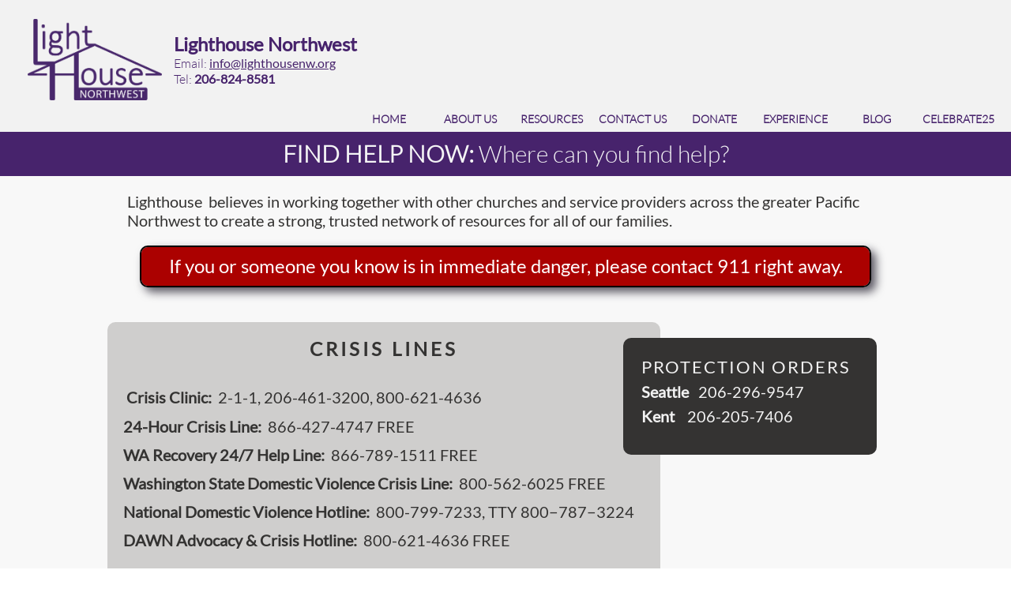

--- FILE ---
content_type: text/html
request_url: https://lighthousenw.org/find-help-now
body_size: 9832
content:
<!DOCTYPE html PUBLIC "-//W3C//DTD XHTML 1.0 Transitional//EN" "http://www.w3.org/TR/xhtml1/DTD/xhtml1-transitional.dtd">
<html xmlns="http://www.w3.org/1999/xhtml">
<head>
<title>Find Help Now - Lighthouse Northwest</title>
<meta http-equiv="Content-Type" content="text/html; charset=utf-8"/>
<meta http-equiv="X-UA-Compatible" content="IE=edge">
<meta name="SKYPE_TOOLBAR" content="SKYPE_TOOLBAR_PARSER_COMPATIBLE"/>
<meta name="HandheldFriendly" content="True" />
<meta name="MobileOptimized" content="1024" />
<meta name="viewport" content="width=1024" /> 
<meta id="meta-keywords" name="keywords" content="domestic abuse, domestic violence, cycle of abuse, domestic abuse counseling and support, abuse prevention, abuse intervention"/>
<meta name="google-site-verification" content="o3Wakx2O47FodEDJT8EKbLdkUdiZ8mWuCDvO-qOk8Ns" />
<link rel="shortcut icon" href="https://storage.googleapis.com/wzukusers/user-27355074/images/fav-59b2293b9e657G9iKqzr/favicon.ico?v=fav-59b2293b9e657G9iKqzr" type="image/x-icon" />
<link rel="icon" type="image/png" href="https://storage.googleapis.com/wzukusers/user-27355074/images/fav-59b2293b9e657G9iKqzr/favicon-16x16.png?v=fav-59b2293b9e657G9iKqzr" sizes="16x16">
<link rel="icon" type="image/png" href="https://storage.googleapis.com/wzukusers/user-27355074/images/fav-59b2293b9e657G9iKqzr/favicon-32x32.png?v=fav-59b2293b9e657G9iKqzr" sizes="32x32">
<link rel="icon" type="image/png" href="https://storage.googleapis.com/wzukusers/user-27355074/images/fav-59b2293b9e657G9iKqzr/favicon-96x96.png?v=fav-59b2293b9e657G9iKqzr" sizes="96x96">
<link rel="icon" type="image/png" href="https://storage.googleapis.com/wzukusers/user-27355074/images/fav-59b2293b9e657G9iKqzr/favicon-160x160.png?v=fav-59b2293b9e657G9iKqzr" sizes="160x160">
<link rel="icon" type="image/png" href="https://storage.googleapis.com/wzukusers/user-27355074/images/fav-59b2293b9e657G9iKqzr/favicon-196x196.png?v=fav-59b2293b9e657G9iKqzr" sizes="196x196">
<link rel="apple-touch-icon" href="https://storage.googleapis.com/wzukusers/user-27355074/images/fav-59b2293b9e657G9iKqzr/apple-touch-icon.png?v=fav-59b2293b9e657G9iKqzr" />
<link rel="apple-touch-icon" sizes="57x57" href="https://storage.googleapis.com/wzukusers/user-27355074/images/fav-59b2293b9e657G9iKqzr/apple-touch-icon-57x57.png?v=fav-59b2293b9e657G9iKqzr">
<link rel="apple-touch-icon" sizes="60x60" href="https://storage.googleapis.com/wzukusers/user-27355074/images/fav-59b2293b9e657G9iKqzr/apple-touch-icon-60x60.png?v=fav-59b2293b9e657G9iKqzr">
<link rel="apple-touch-icon" sizes="72x72" href="https://storage.googleapis.com/wzukusers/user-27355074/images/fav-59b2293b9e657G9iKqzr/apple-touch-icon-72x72.png?v=fav-59b2293b9e657G9iKqzr">
<link rel="apple-touch-icon" sizes="114x114" href="https://storage.googleapis.com/wzukusers/user-27355074/images/fav-59b2293b9e657G9iKqzr/apple-touch-icon-114x114.png?v=fav-59b2293b9e657G9iKqzr">
<link rel="apple-touch-icon" sizes="120x120" href="https://storage.googleapis.com/wzukusers/user-27355074/images/fav-59b2293b9e657G9iKqzr/apple-touch-icon-120x120.png?v=fav-59b2293b9e657G9iKqzr">
<link rel="apple-touch-icon" sizes="152x152" href="https://storage.googleapis.com/wzukusers/user-27355074/images/fav-59b2293b9e657G9iKqzr/apple-touch-icon-152x152.png?v=fav-59b2293b9e657G9iKqzr">
<meta name="msapplication-square70x70logo" content="https://storage.googleapis.com/wzukusers/user-27355074/images/fav-59b2293b9e657G9iKqzr/mstile-70x70.png?v=fav-59b2293b9e657G9iKqzr" />
<meta name="msapplication-square144x144logo" content="https://storage.googleapis.com/wzukusers/user-27355074/images/fav-59b2293b9e657G9iKqzr/mstile-144x144.png?v=fav-59b2293b9e657G9iKqzr" />
<meta name="msapplication-square150x150logo" content="https://storage.googleapis.com/wzukusers/user-27355074/images/fav-59b2293b9e657G9iKqzr/mstile-150x150.png?v=fav-59b2293b9e657G9iKqzr" />
<meta name="msapplication-wide310x150logo" content="https://storage.googleapis.com/wzukusers/user-27355074/images/fav-59b2293b9e657G9iKqzr/mstile-310x150.png?v=fav-59b2293b9e657G9iKqzr" />
<meta name="msapplication-square310x310logo" content="https://storage.googleapis.com/wzukusers/user-27355074/images/fav-59b2293b9e657G9iKqzr/mstile-310x310.png?v=fav-59b2293b9e657G9iKqzr" />


<meta name="twitter:card" content="summary"/>
<meta property="og:image" content="https://storage.googleapis.com/wzsitethumbnails/site-44956796/800x500.jpg"/>
<meta property="og:image:width" content="800"/>
<meta property="og:image:height" content="500"/>

<script type="text/javascript">
var _fc;window.getInsights=function(a,b){_fc||(_fc=a,a=null),window.AMInsights?(_fc&&(_fc(window.AMInsights),_fc=null),a&&a(window.AMInsights)):(b=b||25,setTimeout(function(){window.getInsights(a,2*b)},b))};
</script>
<script type="text/javascript" src="https://assets.mywebsitebuilder.com/assets/t.js?brand=Sitelio&v=g-202507311507277730" async></script>
<script type="text/javascript">
window.getInsights(function(insights){insights.init('37c0c25c-14d5-47ca-9a19-a37e8bdc7d4c');});
</script>

<link rel='stylesheet' type='text/css' href='https://components.mywebsitebuilder.com/g-202507311507277730/viewer-sitelio/viewer.css'/>

<script type='text/javascript'>
var PageData = {"baseAddress":"lighthousenw.org","ServicesBasePath":"","isTablet":false,"siteSettings":{"behanceSocialLinkId":"{\"type\":\"behance\",\"title\":\"Behance\",\"url\":\"http://www.behance.com\"}","doneFirstPublish":"true","dribbbleSocialLinkId":"{\"type\":\"dribbble\",\"title\":\"Dribbble\",\"url\":\"http://www.dribbble.com\"}","enableColumnsGrid":"false","etsySocialLinkId":"{\"type\":\"etsy\",\"title\":\"Etsy\",\"url\":\"http://www.etsy.com\"}","facebookSocialLinkId":"{\"type\":\"facebook\",\"title\":\"Facebook\",\"url\":\"https://www.facebook.com/LighthouseFamilyMinistries/\"}","flickrSocialLinkId":"{\"type\":\"flickr\",\"title\":\"Flickr\",\"url\":\"http://www.flickr.com\"}","googlePlusSocialLinkId":"{\"type\":\"googlePlus\",\"title\":\"Google+\",\"url\":\"http://plus.google.com/+google\"}","instagramSocialLinkId":"{\"type\":\"instagram\",\"title\":\"Instagram\",\"url\":\"http://www.instagram.com/lighthousefamnw\"}","isFirstMobileUse":"true","isFirstPreview":"true","linkedinSocialLinkId":"{\"type\":\"linkedin\",\"title\":\"LinkedIn\",\"url\":\"http://www.linkedin.com\"}","paypalAccountId":"\"info@lighthousenw.org\"","PayPalcurrency":"\"USD\"","picasaSocialLinkId":"{\"type\":\"picasa\",\"title\":\"Picasa\",\"url\":\"http://www.picasa.com\"}","pinterestSocialLinkId":"{\"type\":\"pinterest\",\"title\":\"Pinterest\",\"url\":\"http://www.pinterest.com\"}","redditSocialLinkId":"{\"type\":\"reddit\",\"title\":\"Reddit\",\"url\":\"http://www.reddit.com\"}","renrenSocialLinkId":"{\"type\":\"renren\",\"title\":\"Renren\",\"url\":\"http://www.renren.com\"}","showAlwaysColumnsGrid":"true","soundCloudSocialLinkId":"{\"type\":\"soundCloud\",\"title\":\"SoundCloud\",\"url\":\"http://www.soundcloud.com\"}","tripAdvisorSocialLinkId":"{\"type\":\"tripAdvisor\",\"title\":\"Trip Advisor\",\"url\":\"http://www.tripadvisor.com\"}","tumblrSocialLinkId":"{\"type\":\"tumblr\",\"title\":\"Tumblr\",\"url\":\"http://www.tumblr.com\"}","twitterSocialLinkId":"{\"type\":\"twitter\",\"title\":\"Twitter\",\"url\":\"https://twitter.com/lighthousefamNW\"}","vimeoSocialLinkId":"{\"type\":\"vimeo\",\"title\":\"Vimeo\",\"url\":\"http://www.vimeo.com\"}","vkSocialLinkId":"{\"type\":\"vk\",\"title\":\"VK\",\"url\":\"http://www.vk.com\"}","weiboSocialLinkId":"{\"type\":\"weibo\",\"title\":\"Weibo\",\"url\":\"http://www.weibo.com\"}","youtubeSocialLinkId":"{\"type\":\"youtube\",\"title\":\"Youtube\",\"url\":\"http://www.youtube.com\"}"},"defaultAjaxPageID":"id1494546911075","PageNotFound":false};
var Global = {"FacebookAppID":null,"IsMobileView":false,"IsTabletView":false,"IsMobileClient":false,"CloudflareOptions":6,"SiteID":44956796};
var SiteInformation = {"groupId":44956796,"isPublished":false,"limitations":{"video":{"limitation":{"isLimited":true},"dialog":{"isDiscount":false}},"pages":{"limitation":{"isLimited":true},"dialog":{"isDiscount":false}},"ecommerce":{"limitation":{"isLimited":true},"dialog":{"isDiscount":false}},"publish":{"limitation":{"isLimited":true},"dialog":{"isDiscount":false}},"stats":{"limitation":{"isLimited":false},"dialog":{"isDiscount":false}},"storage":{"limitation":{"isLimited":true},"dialog":{"isDiscount":false}},"file":{"limitation":{"isLimited":true},"dialog":{"isDiscount":false}},"premium":{"limitation":{"isLimited":false},"dialog":{"isDiscount":false}},"mobile":{"limitation":{"isLimited":true},"dialog":{"isDiscount":false}},"newSites":{"limitation":{"isLimited":true},"dialog":{"isDiscount":false}},"favicon":{"limitation":{"isLimited":true},"dialog":{"isDiscount":false}},"embedded":{"limitation":{"isLimited":true},"dialog":{"isDiscount":false}},"bannerFeature":{"limitation":{"isLimited":false},"dialog":{"isDiscount":false},"iframeUrl":"https://components.mywebsitebuilder.com/sitelio/freebanner.html","iframeHeight":"66px"},"history":{"limitation":{"isLimited":true},"dialog":{"isDiscount":false}},"posts":{"limitation":{"isLimited":true},"dialog":{"isDiscount":false}},"hdvideo":{"limitation":{"isLimited":true},"dialog":{"isDiscount":false}},"totalPages":{"limitation":{"isLimited":true},"dialog":{"isDiscount":false}},"advancedStats":{"limitation":{"isLimited":false},"dialog":{"isDiscount":false}},"form":{"limitation":{"isLimited":true},"dialog":{"isDiscount":false}}},"isPremium":true,"isSaved":false,"siteType":0,"isTemplate":false,"baseVersion":"82965947","isFirstSiteVersion":false,"hasSites":false,"storeInformation":{},"appMarketInformation":{}};
var Settings = {"UserStorageUrlsMap":{"2":"https://wzukusers.blob.core.windows.net/user-{0}/","6":"https://storage.googleapis.com/wzukusers/user-{0}/","61":"https://storage.googleapis.com/wzukusers/user-{0}/","100":"https://storage.googleapis.com/te-hosted-sites/user-{0}/","105":"https://storage.googleapis.com/te-sitey-sites/user-{0}/","103":"https://storage.googleapis.com/te-websitebuilder-sites/user-{0}/","102":"https://storage.googleapis.com/te-sitelio-sites/user-{0}/","106":"https://storage.googleapis.com/te-sitebuilder-sites/user-{0}/"},"WebzaiStorageUrlsMap":{"2":"https://wzuk.blob.core.windows.net/assets/","6":"https://storage.googleapis.com/wzuk/assets/","61":"https://storage.googleapis.com/wzuk/assets/"},"InsightsTrackerUrl":"https://assets.mywebsitebuilder.com/assets","GoogleMapsApiKey":"AIzaSyBircn8XsIYBBfNl0AShXYSRlYFCqlxzoU","RecaptchaSiteKey":"6LduzUMUAAAAAMHqfxkZpwdwEckAL_hhoWOQP0B_","StaticContentUrl":"https://webzaidev.blob.core.windows.net/","ServiceAddress":"https://editor.sitelio.com/","ApplicationRoot":"https://components.mywebsitebuilder.com/g-202507311507277730","Brand":2,"ApplicationDomain":"sitelio.com","YoutubeApiKey":"","InstagramClientId":"483843269120637","AppsIframeRoot":"https://components.mywebsitebuilder.com","AppVersion":"g-202507311507277730","DevelopmentMode":"","ServiceEndpoints":{"Store":{"EmbedApi":"https://embed.sitelio.com/dist/src/","PublicApi":"https://store-api.sitelio.com/v1/"},"Storage":null},"ImageProxy":"https://images.builderservices.io/s/?","DataProxy":"https://data.mywebsitebuilder.com","IsApiPartner":false,"BrandName":"Sitelio","RaygunSettings":null,"FreeBannerUrl":"https://components.mywebsitebuilder.com/sitelio/freebanner.html"};

</script>
<script src='https://components.mywebsitebuilder.com/g-202507311507277730/viewer/viewer.js' type='text/javascript'></script>

<script src='https://storage.googleapis.com/te-sitelio-sites/user-27355074/sites/44956796/58d2a08a8886entmLROe/071ea930815c496e8cf31566ae2d918b.js?1759202015' type='text/javascript'></script>
<script src='https://storage.googleapis.com/te-sitelio-sites/user-27355074/sites/44956796/58d2a08a8886entmLROe/275ea95d964a46abbd56591e7515826b.js?1759202015' type='text/javascript'></script>
<script src='https://storage.googleapis.com/te-sitelio-sites/user-27355074/sites/44956796/58d2a08a8886entmLROe/8bbc853c982d45ed9ab2f7956ca35b7c.js?1759202015' type='text/javascript'></script>
<script type='text/javascript'>
var SiteFilesMap = {"page-1405972811522":"https://storage.googleapis.com/te-sitelio-sites/user-27355074/sites/44956796/58d2a08a8886entmLROe/7d3fb03b8fcc45599fb14fca1e918c8f.js","page-1405972822101":"https://storage.googleapis.com/te-sitelio-sites/user-27355074/sites/44956796/58d2a08a8886entmLROe/5fa58ff2eaa3478282d1489dff84d83d.js","page-1405972831559":"https://storage.googleapis.com/te-sitelio-sites/user-27355074/sites/44956796/58d2a08a8886entmLROe/d098a52e72464cb0b960be6994317283.js","page-1405972840274":"https://storage.googleapis.com/te-sitelio-sites/user-27355074/sites/44956796/58d2a08a8886entmLROe/2a8674682c9840148bc1553567fd85bf.js","page-id1491432221310":"https://storage.googleapis.com/te-sitelio-sites/user-27355074/sites/44956796/58d2a08a8886entmLROe/374fb0a374434dc080af332f5a17c4ba.js","page-id1491432442327":"https://storage.googleapis.com/te-sitelio-sites/user-27355074/sites/44956796/58d2a08a8886entmLROe/79f8f85c5d384b97819e8efc0ec49197.js","page-id1491611056982":"https://storage.googleapis.com/te-sitelio-sites/user-27355074/sites/44956796/58d2a08a8886entmLROe/523563db9c454170bc9d724a7219a8c4.js","page-id1491611057083":"https://storage.googleapis.com/te-sitelio-sites/user-27355074/sites/44956796/58d2a08a8886entmLROe/1928195013784a48a556f1a66c0be3b3.js","page-id1491790207322":"https://storage.googleapis.com/te-sitelio-sites/user-27355074/sites/44956796/58d2a08a8886entmLROe/04baec12a30f46f4b8cac001f2ac7044.js","page-id1491857622521":"https://storage.googleapis.com/te-sitelio-sites/user-27355074/sites/44956796/58d2a08a8886entmLROe/310fdc4a1cab41a38c516b6613a057bf.js","page-id1494546911075":"https://storage.googleapis.com/te-sitelio-sites/user-27355074/sites/44956796/58d2a08a8886entmLROe/275ea95d964a46abbd56591e7515826b.js","page-id1495642819454":"https://storage.googleapis.com/te-sitelio-sites/user-27355074/sites/44956796/58d2a08a8886entmLROe/f913272aaacc4ff29be42b30f15c9ee4.js","page-id1558114092752":"https://storage.googleapis.com/te-sitelio-sites/user-27355074/sites/44956796/58d2a08a8886entmLROe/234980676d634764887ca2727ab85903.js","page-id1558125363728":"https://storage.googleapis.com/te-sitelio-sites/user-27355074/sites/44956796/58d2a08a8886entmLROe/508ba031c35048fbab3897270fc9b260.js","page-id1558125758562":"https://storage.googleapis.com/te-sitelio-sites/user-27355074/sites/44956796/58d2a08a8886entmLROe/ea8b78ecbb76406991a6d7a9ff3af784.js","page-id1603397275502":"https://storage.googleapis.com/te-sitelio-sites/user-27355074/sites/44956796/58d2a08a8886entmLROe/a523ddf073e041fa952ed38d6c0bfcb9.js","page-id1603397837579":"https://storage.googleapis.com/te-sitelio-sites/user-27355074/sites/44956796/58d2a08a8886entmLROe/eab5a3315d5841099e5246cebafc550d.js","page-id1603397974055":"https://storage.googleapis.com/te-sitelio-sites/user-27355074/sites/44956796/58d2a08a8886entmLROe/773e5fc4527b46b38c31c471f05d5398.js","page-id1603398053652":"https://storage.googleapis.com/te-sitelio-sites/user-27355074/sites/44956796/58d2a08a8886entmLROe/78b132b564034c5097ed20f5782928fe.js","page-id1603407089950":"https://storage.googleapis.com/te-sitelio-sites/user-27355074/sites/44956796/58d2a08a8886entmLROe/38ef781943914ff6989f92fab12beae6.js","page-id1603413103797":"https://storage.googleapis.com/te-sitelio-sites/user-27355074/sites/44956796/58d2a08a8886entmLROe/76c3b3e502e947999a86168a8981655a.js","page-id1603413159997":"https://storage.googleapis.com/te-sitelio-sites/user-27355074/sites/44956796/58d2a08a8886entmLROe/8b4ca4f0b48341f6ae2fbd4dd82f230a.js","page-id1603413222418":"https://storage.googleapis.com/te-sitelio-sites/user-27355074/sites/44956796/58d2a08a8886entmLROe/4478686ef0ef49fe853ef07cd2bee356.js","page-id1630106986826":"https://storage.googleapis.com/te-sitelio-sites/user-27355074/sites/44956796/58d2a08a8886entmLROe/59973e9344324ce298edfd01fba4d3f6.js","page-id1719595095942":"https://storage.googleapis.com/te-sitelio-sites/user-27355074/sites/44956796/58d2a08a8886entmLROe/d05261bc0c614218a59fcdff416776be.js","page-id1753316269922":"https://storage.googleapis.com/te-sitelio-sites/user-27355074/sites/44956796/58d2a08a8886entmLROe/ef1dec9c8d1b48a4a5c6c70f749b225c.js","master-1343569893636":"https://storage.googleapis.com/te-sitelio-sites/user-27355074/sites/44956796/58d2a08a8886entmLROe/8bbc853c982d45ed9ab2f7956ca35b7c.js","site-structure":"https://storage.googleapis.com/te-sitelio-sites/user-27355074/sites/44956796/58d2a08a8886entmLROe/071ea930815c496e8cf31566ae2d918b.js"};
</script>


<style type="text/css"> #mobile-loading-screen, #desktop-loading-screen{position:absolute;left:0;top:0;right:0;bottom:0;z-index:100000000;background:white url('[data-uri]') center center no-repeat;} body.state-loading-mobile-viewer, body.state-loading-mobile-viewer .page-element, body.state-loading-mobile-viewer #body-element, body.state-loading-desktop-viewer, body.state-loading-desktop-viewer .page-element, body.state-loading-desktop-viewer #body-element{height:100%;width:100%;overflow-y:hidden !important;} </style>
<script type="text/javascript">
var DynamicPageContent = null;
var DBSiteMetaData = { "pagesStructureInformation":{"pagesData":{"1405972811522":{"metaTags":"","headerCode":"","footerCode":"","tags":[],"id":"1405972811522","pageID":null,"pid":null,"title":"ABOUT US","name":null,"pageTitle":"What is Lighthouse NW? ","description":"Lighthouse Northwest was born out of the personal experiences of a woman who faced the many challenges and obstacles to breaking the cycle of domestic abuse in her own family. Out of these experiences, God began to stir a two-fold vision in her heart:​​\n","keyWords":"domestic abuse, domestic violence, cycle of abuse, domestic abuse counseling and support, abuse prevention, abuse intervention","index":2,"isHomePage":false,"shareStyle":true,"useNameASTitle":false,"supportsMobileStates":true,"urlAlias":"about-us","useNameASUrl":true,"useDefaultTitle":false,"masterPageListName":"","masterPageType":"","isSearchEngineDisabled":false},"1405972822101":{"metaTags":"","headerCode":"","footerCode":"","tags":[],"id":"1405972822101","pageID":null,"pid":null,"title":"PROGRAMS","name":null,"pageTitle":"Domestic abuse recovery, education, prevention.","description":"Lighthouse NW provides a Trauma and Abuse recovery program for victims of domestic abuse, as well as an Awareness and Action educational program for those who want to learn how to identify domestic abuse and how to combat it within their families and communities.","keyWords":"domestic abuse, domestic violence, cycle of abuse, domestic abuse counseling and support, abuse prevention, abuse intervention","index":3,"isHomePage":false,"shareStyle":true,"useNameASTitle":false,"supportsMobileStates":true,"urlAlias":"programs","useNameASUrl":true,"useDefaultTitle":false,"masterPageListName":"","masterPageType":"","isSearchEngineDisabled":false,"menu":{"isDesktopDisabled":false,"isMobileDisabled":false}},"1405972831559":{"metaTags":"","headerCode":"","footerCode":"","tags":[],"id":"1405972831559","pageID":null,"pid":null,"title":"CONTACT US","name":null,"pageTitle":"Contact Us - Lighthouse Northwest","description":"default description","keyWords":"domestic abuse, domestic violence, cycle of abuse, domestic abuse counseling and support, abuse prevention, abuse intervention","index":11,"isHomePage":false,"shareStyle":true,"useNameASTitle":false,"supportsMobileStates":true,"urlAlias":"contact-us","useNameASUrl":true,"useDefaultTitle":false,"masterPageListName":"","masterPageType":"","isSearchEngineDisabled":false,"menu":{"isDesktopDisabled":false,"isMobileDisabled":false}},"1405972840274":{"metaTags":"","headerCode":"","footerCode":"","tags":[],"id":"1405972840274","pageID":null,"pid":null,"title":"DONATE","name":null,"pageTitle":"Donate - Lighthouse Northwest","description":"default description","keyWords":"domestic abuse, domestic violence, cycle of abuse, domestic abuse counseling and support, abuse prevention, abuse intervention","index":12,"isHomePage":false,"shareStyle":true,"useNameASTitle":false,"supportsMobileStates":true,"urlAlias":"donate","useNameASUrl":true,"useDefaultTitle":false,"masterPageListName":"","masterPageType":"","isSearchEngineDisabled":false},"id1491432221310":{"metaTags":"","headerCode":"","footerCode":"","tags":[],"id":"id1491432221310","pageID":null,"pid":null,"title":"CORE VALUES","name":null,"pageTitle":"Lighthouse NW | What're our core values?","description":"","keyWords":"domestic abuse, domestic violence, cycle of abuse, domestic abuse counseling and support, abuse prevention, abuse intervention","index":4,"isHomePage":false,"shareStyle":true,"useNameASTitle":false,"supportsMobileStates":true,"urlAlias":"core-values","useNameASUrl":true,"useDefaultTitle":false,"masterPageListName":"","masterPageType":"","isSearchEngineDisabled":false,"menu":{"isDesktopDisabled":false,"isMobileDisabled":false}},"id1491432442327":{"metaTags":"","headerCode":"","footerCode":"","tags":[],"id":"id1491432442327","pageID":null,"pid":null,"title":"WHAT WE BELIEVE","name":null,"pageTitle":"What We Believe - Lighthouse Northwest","description":"","keyWords":"domestic abuse, domestic violence, cycle of abuse, domestic abuse counseling and support, abuse prevention, abuse intervention","index":5,"isHomePage":false,"shareStyle":true,"useNameASTitle":false,"supportsMobileStates":true,"urlAlias":"what-we-believe","useNameASUrl":true,"useDefaultTitle":false,"masterPageListName":"","masterPageType":"","isSearchEngineDisabled":false,"menu":{"isDesktopDisabled":false,"isMobileDisabled":false}},"id1491611056982":{"metaTags":"","headerCode":"","footerCode":"","tags":[],"id":"id1491611056982","pageID":null,"pid":null,"title":"Post Page","name":null,"pageTitle":"","description":"","keyWords":"","isHomePage":false,"shareStyle":true,"useNameASTitle":false,"supportsMobileStates":true,"urlAlias":"post-page","useNameASUrl":true,"useDefaultTitle":false,"masterPageListName":"","pageListName":"LocalBlog","masterPageType":"","isSearchEngineDisabled":false},"id1491611057083":{"metaTags":"","headerCode":"","footerCode":"","tags":[],"id":"id1491611057083","pageID":null,"pid":null,"title":"BLOG","name":null,"pageTitle":"Lighthouse NW | What is happening at Lighthouse?","description":"Follow Lighthouse NW's blog to receive regular updates on what is happening and how you can be involved! ","keyWords":"domestic abuse, domestic violence, cycle of abuse, domestic abuse counseling and support, abuse prevention, abuse intervention, blog","index":24,"isHomePage":false,"shareStyle":true,"useNameASTitle":false,"supportsMobileStates":true,"urlAlias":"blog","useNameASUrl":true,"useDefaultTitle":false,"masterPageListName":"LocalBlog","masterPageType":"","isSearchEngineDisabled":false},"id1491790207322":{"metaTags":"","headerCode":"","footerCode":"","tags":[],"id":"id1491790207322","pageID":null,"pid":null,"title":"BILL OF RIGHTS","name":null,"pageTitle":"Bill of Rights - Lighthouse Northwest","description":"","keyWords":"domestic abuse, domestic violence, cycle of abuse, domestic abuse counseling and support, abuse prevention, abuse intervention","index":14,"isHomePage":false,"shareStyle":true,"useNameASTitle":false,"supportsMobileStates":true,"urlAlias":"bill-of-rights","useNameASUrl":true,"useDefaultTitle":false,"masterPageListName":"","masterPageType":"","isSearchEngineDisabled":false,"menu":{"isDesktopDisabled":true,"isMobileDisabled":true}},"id1491857622521":{"metaTags":"","headerCode":"","footerCode":"","tags":[],"id":"id1491857622521","pageID":null,"pid":null,"title":"DonationComplete","name":null,"pageTitle":"Thank You - Lighthouse Northwest","description":"","keyWords":"domestic abuse, domestic violence, cycle of abuse, domestic abuse counseling and support, abuse prevention, abuse intervention","index":13,"isHomePage":false,"shareStyle":true,"useNameASTitle":false,"supportsMobileStates":true,"urlAlias":"donationcomplete","useNameASUrl":true,"useDefaultTitle":false,"masterPageListName":"","masterPageType":"","isSearchEngineDisabled":false,"menu":{"isDesktopDisabled":true,"isMobileDisabled":true}},"id1494546911075":{"metaTags":"","headerCode":"","footerCode":"","tags":[],"id":"id1494546911075","pageID":null,"pid":null,"title":"FIND HELP NOW","name":null,"pageTitle":"Find Help Now - Lighthouse Northwest","description":"","keyWords":"domestic abuse, domestic violence, cycle of abuse, domestic abuse counseling and support, abuse prevention, abuse intervention","index":10,"isHomePage":false,"shareStyle":true,"useNameASTitle":false,"supportsMobileStates":true,"urlAlias":"find-help-now","useNameASUrl":true,"useDefaultTitle":false,"masterPageListName":"","masterPageType":"","isSearchEngineDisabled":false,"menu":{"isDesktopDisabled":true,"isMobileDisabled":true}},"id1495642819454":{"metaTags":"","headerCode":"","footerCode":"","tags":[],"id":"id1495642819454","pageID":null,"pid":null,"title":"RESOURCES","name":null,"pageTitle":"Resources - Lighthouse Northwest","description":"","keyWords":"","index":6,"isHomePage":false,"shareStyle":true,"useNameASTitle":false,"supportsMobileStates":true,"urlAlias":"resources","useNameASUrl":true,"useDefaultTitle":false,"masterPageListName":"","masterPageType":"","isSearchEngineDisabled":false},"id1558114092752":{"metaTags":"","headerCode":"","footerCode":"","tags":[],"id":"id1558114092752","pageID":null,"pid":null,"title":"DOMESTIC ABUSE","name":null,"pageTitle":"Domestic Abuse - Lighthouse Northwest","description":"","keyWords":"domestic abuse, domestic violence, cycle of abuse, domestic abuse counseling and support, abuse prevention, abuse intervention","index":7,"isHomePage":false,"shareStyle":false,"useNameASTitle":false,"supportsMobileStates":true,"urlAlias":"domestic-abuse","useNameASUrl":true,"useDefaultTitle":false,"masterPageListName":"","masterPageType":"","isSearchEngineDisabled":false,"menu":{"isDesktopDisabled":false,"isMobileDisabled":false}},"id1558125363728":{"metaTags":"","headerCode":"","footerCode":"","tags":[],"id":"id1558125363728","pageID":null,"pid":null,"title":"WARNING SIGNS","name":null,"pageTitle":"Warning Signs - Lighthouse Northwest","description":"","keyWords":"","index":8,"isHomePage":false,"shareStyle":false,"useNameASTitle":false,"supportsMobileStates":true,"urlAlias":"warning-signs","useNameASUrl":true,"useDefaultTitle":false,"masterPageListName":"","masterPageType":"","isSearchEngineDisabled":false,"menu":{"isDesktopDisabled":false,"isMobileDisabled":false}},"id1558125758562":{"metaTags":"","headerCode":"","footerCode":"","tags":[],"id":"id1558125758562","pageID":null,"pid":null,"title":"CYCLE OF ABUSE","name":null,"pageTitle":"Cycle of Abuse - Lighthouse Northwest","description":"","keyWords":"domestic abuse, domestic violence, cycle of abuse, domestic abuse counseling and support, abuse prevention, abuse intervention","index":9,"isHomePage":false,"shareStyle":false,"useNameASTitle":false,"supportsMobileStates":true,"urlAlias":"cycle-of-abuse","useNameASUrl":true,"useDefaultTitle":false,"masterPageListName":"","masterPageType":"","isSearchEngineDisabled":false,"menu":{"isDesktopDisabled":false,"isMobileDisabled":false}},"id1603397275502":{"metaTags":"","headerCode":"","footerCode":"","tags":[],"id":"id1603397275502","pageID":null,"pid":null,"title":"Experience - Leave","name":null,"pageTitle":"What would you do in an abusive situation? Try to leave?","description":"What would you do in an abusive situation? This is an interactive, illustrated story of a young woman caught in an abusive relationship. What decisions would you make? How do those decisions affect the outcome? Leaving a situation like this can be extremely difficult and without support, can be nearly impossible. *Warning: Can be triggering to those who have or are experiencing domestic abuse.   ","keyWords":"domestic abuse, domestic violence, cycle of abuse, domestic abuse counseling and support, abuse prevention, abuse intervention","index":18,"isHomePage":false,"shareStyle":false,"useNameASTitle":false,"supportsMobileStates":true,"urlAlias":"experience-leave","useNameASUrl":true,"useDefaultTitle":false,"masterPageListName":"","masterPageType":"","isSearchEngineDisabled":false,"menu":{"isDesktopDisabled":true,"isMobileDisabled":true}},"id1603397837579":{"metaTags":"","headerCode":"","footerCode":"","tags":[],"id":"id1603397837579","pageID":null,"pid":null,"title":"EXPERIENCE","name":null,"pageTitle":"Lighthouse NW | What would you do in an abusive situation?","description":"What would you do in an abusive situation? This is an interactive, illustrated story of a young woman caught in an abusive relationship. What decisions would you make? How do those decisions affect the outcome? Leaving a situation like this can be extremely difficult and without support, can be nearly impossible. *Warning: Can be triggering to those who have or are experiencing domestic abuse.   ","keyWords":"domestic abuse, domestic violence, cycle of abuse, domestic abuse counseling and support, abuse prevention, abuse intervention","index":16,"isHomePage":false,"shareStyle":false,"useNameASTitle":false,"supportsMobileStates":true,"urlAlias":"experience","useNameASUrl":true,"useDefaultTitle":false,"masterPageListName":"","masterPageType":"","isSearchEngineDisabled":true,"menu":{"isDesktopDisabled":false,"isMobileDisabled":false}},"id1603397974055":{"metaTags":"","headerCode":"","footerCode":"","tags":[],"id":"id1603397974055","pageID":null,"pid":null,"title":"Experience - Friend","name":null,"pageTitle":"What would you do in an abusive situation? Call a friend?","description":"What would you do in an abusive situation? This is an interactive, illustrated story of a young woman caught in an abusive relationship. What decisions would you make? How do those decisions affect the outcome? Leaving a situation like this can be extremely difficult and without support, can be nearly impossible. *Warning: Can be triggering to those who have or are experiencing domestic abuse.   ","keyWords":"domestic abuse, domestic violence, cycle of abuse, domestic abuse counseling and support, abuse prevention, abuse intervention","index":17,"isHomePage":false,"shareStyle":false,"useNameASTitle":false,"supportsMobileStates":true,"urlAlias":"experience-friend","useNameASUrl":true,"useDefaultTitle":false,"masterPageListName":"","masterPageType":"","isSearchEngineDisabled":false,"menu":{"isDesktopDisabled":true,"isMobileDisabled":true}},"id1603398053652":{"metaTags":"","headerCode":"","footerCode":"","tags":[],"id":"id1603398053652","pageID":null,"pid":null,"title":"Experience - Pastor","name":null,"pageTitle":"What would you do in an abusive situation? Speak to a Pastor?","description":"What would you do in an abusive situation? This is an interactive, illustrated story of a young woman caught in an abusive relationship. What decisions would you make? How do those decisions affect the outcome? Leaving a situation like this can be extremely difficult and without support, can be nearly impossible. *Warning: Can be triggering to those who have or are experiencing domestic abuse.   ","keyWords":"domestic abuse, domestic violence, cycle of abuse, domestic abuse counseling and support, abuse prevention, abuse intervention","index":19,"isHomePage":false,"shareStyle":false,"useNameASTitle":false,"supportsMobileStates":true,"urlAlias":"experience-pastor","useNameASUrl":true,"useDefaultTitle":false,"masterPageListName":"","masterPageType":"","isSearchEngineDisabled":false,"menu":{"isDesktopDisabled":true,"isMobileDisabled":true}},"id1603407089950":{"metaTags":"","headerCode":"","footerCode":"","tags":[],"id":"id1603407089950","pageID":null,"pid":null,"title":"Gallery Experience","name":null,"pageTitle":"Lighthouse NW | What would you do in an abusive situation?","description":"What would you do in an abusive situation? This is an interactive, illustrated story of a young woman caught in an abusive relationship. What decisions would you make? How do those decisions affect the outcome? Leaving a situation like this can be extremely difficult and without support, can be nearly impossible. *Warning: Can be triggering to those who have or are experiencing domestic abuse.   ","keyWords":"domestic abuse, domestic violence, cycle of abuse, domestic abuse counseling and support, abuse prevention, abuse intervention","index":20,"isHomePage":false,"shareStyle":false,"useNameASTitle":false,"supportsMobileStates":true,"urlAlias":"gallery-experience","useNameASUrl":true,"useDefaultTitle":false,"masterPageListName":"","masterPageType":"","isSearchEngineDisabled":false,"menu":{"isDesktopDisabled":true,"isMobileDisabled":true}},"id1603413103797":{"metaTags":"","headerCode":"","footerCode":"","tags":[],"id":"id1603413103797","pageID":null,"pid":null,"title":"Gallery Experience - Friend","name":null,"pageTitle":"What would you do in an abusive situation? Call a friend?","description":"What would you do in an abusive situation? This is an interactive, illustrated story of a young woman caught in an abusive relationship. What decisions would you make? How do those decisions affect the outcome? Leaving a situation like this can be extremely difficult and without support, can be nearly impossible. *Warning: Can be triggering to those who have or are experiencing domestic abuse.   ","keyWords":"domestic abuse, domestic violence, cycle of abuse, domestic abuse counseling and support, abuse prevention, abuse intervention","index":21,"isHomePage":false,"shareStyle":false,"useNameASTitle":false,"supportsMobileStates":true,"urlAlias":"gallery-experience-friend","useNameASUrl":true,"useDefaultTitle":false,"masterPageListName":"","masterPageType":"","isSearchEngineDisabled":true,"menu":{"isDesktopDisabled":true,"isMobileDisabled":true}},"id1603413159997":{"metaTags":"","headerCode":"","footerCode":"","tags":[],"id":"id1603413159997","pageID":null,"pid":null,"title":"Gallery Experience - Leave","name":null,"pageTitle":"What would you do in an abusive situation? Try to leave?","description":"What would you do in an abusive situation? This is an interactive, illustrated story of a young woman caught in an abusive relationship. What decisions would you make? How do those decisions affect the outcome? Leaving a situation like this can be extremely difficult and without support, can be nearly impossible. *Warning: Can be triggering to those who have or are experiencing domestic abuse.   ","keyWords":"domestic abuse, domestic violence, cycle of abuse, domestic abuse counseling and support, abuse prevention, abuse intervention","index":22,"isHomePage":false,"shareStyle":false,"useNameASTitle":false,"supportsMobileStates":true,"urlAlias":"gallery-experience-leave","useNameASUrl":true,"useDefaultTitle":false,"masterPageListName":"","masterPageType":"","isSearchEngineDisabled":true,"menu":{"isDesktopDisabled":true,"isMobileDisabled":true}},"id1603413222418":{"metaTags":"","headerCode":"","footerCode":"","tags":[],"id":"id1603413222418","pageID":null,"pid":null,"title":"Gallery Experience - Pastor","name":null,"pageTitle":"What would you do in an abusive situation? Speak to a Pastor?","description":"What would you do in an abusive situation? This is an interactive, illustrated story of a young woman caught in an abusive relationship. What decisions would you make? How do those decisions affect the outcome? Leaving a situation like this can be extremely difficult and without support, can be nearly impossible. *Warning: Can be triggering to those who have or are experiencing domestic abuse.   ","keyWords":"domestic abuse, domestic violence, cycle of abuse, domestic abuse counseling and support, abuse prevention, abuse intervention","index":23,"isHomePage":false,"shareStyle":false,"useNameASTitle":false,"supportsMobileStates":true,"urlAlias":"gallery-experience-pastor","useNameASUrl":true,"useDefaultTitle":false,"masterPageListName":"","masterPageType":"","isSearchEngineDisabled":true,"menu":{"isDesktopDisabled":true,"isMobileDisabled":true}},"id1630106986826":{"metaTags":"","headerCode":"","footerCode":"","tags":[],"id":"id1630106986826","pageID":null,"pid":null,"title":"HOME","name":null,"pageTitle":"Lighthouse NW | Break the Cycle of Domestic Abuse","description":"At Lighthouse NW, our Mission​ is to break the cycle of domestic abuse one relationship at a time by providing resources, services, and support to families who have experienced domestic abuse and by activating the community to participate in prevention and intervention.  ","keyWords":"domestic abuse, domestic violence, cycle of abuse, domestic abuse counseling and support, abuse prevention, abuse intervention","index":1,"isHomePage":true,"shareStyle":false,"useNameASTitle":false,"supportsMobileStates":true,"urlAlias":"","useNameASUrl":false,"useDefaultTitle":false,"masterPageListName":"","masterPageType":"","isSearchEngineDisabled":false,"menu":{"isDesktopDisabled":false,"isMobileDisabled":false}},"id1719595095942":{"metaTags":"","headerCode":"","footerCode":"","tags":[],"id":"id1719595095942","pageID":null,"pid":null,"title":"CELEBRATE24","name":null,"pageTitle":"Lighthouse NW | Celebrate the Journey with us! Oct 19, 2024","description":"Join us for our 8th Annual Celebration Event\nbenefiting survivors of domestic abuse!","keyWords":"domestic abuse, domestic violence, cycle of abuse, domestic abuse counseling and support, abuse prevention, abuse intervention","index":15,"isHomePage":false,"shareStyle":false,"useNameASTitle":false,"supportsMobileStates":true,"urlAlias":"celebrate24","useNameASUrl":true,"useDefaultTitle":false,"masterPageListName":"","masterPageType":"","isSearchEngineDisabled":false,"menu":{"isDesktopDisabled":true,"isMobileDisabled":true}},"id1753316269922":{"metaTags":"","headerCode":"","footerCode":"","tags":[],"id":"id1753316269922","pageID":null,"pid":null,"title":"Celebrate25","name":null,"pageTitle":"","description":"","keyWords":"","index":25,"isHomePage":false,"shareStyle":false,"useNameASTitle":false,"supportsMobileStates":true,"urlAlias":"celebrate25","useNameASUrl":true,"useDefaultTitle":false,"masterPageListName":"","masterPageType":"","isSearchEngineDisabled":false,"menu":{"isDesktopDisabled":false,"isMobileDisabled":false}}},"pagesHierarchies": {"1405972811522":["id1491432221310","id1491432442327","1405972822101"],"1405972840274":["id1491790207322","id1491857622521"],"id1491611057083":["id1491611056982"],"id1495642819454":["id1558125758562","id1558125363728","id1558114092752"],"id1603397837579":["id1603397275502","id1603397974055","id1603398053652"],"id1603407089950":["id1603413103797","id1603413159997","id1603413222418"]}},"siteStructureInformation":{"masterPages": {"1343569893636":{"pagesIDs":["1405972811522","1405972822101","1405972831559","1405972840274","id1491432221310","id1491432442327","id1491611056982","id1491611057083","id1491790207322","id1491857622521","id1494546911075","id1495642819454","id1558114092752","id1558125363728","id1558125758562","id1603397275502","id1603397837579","id1603397974055","id1603398053652","id1603407089950","id1603413103797","id1603413159997","id1603413222418","id1630106986826","id1719595095942","id1753316269922"]}},"listsInformation": {"LocalBlog":{"defaultDynamicPageId":"id1491611056982","listType":null,"listId":13945759,"listName":"LocalBlog","remoteDataSource":null,"isTemplate":false,"hasAppMarketStore":false,"hasShownMigrationMessage":false,"connectedListPage":"id1491611057083","connectedDynamicPages":["id1491611056982"],"isVisible":false,"hasAnyCatsVariantsOrStock":false,"isOnePageList":false}}} };
var TemporaryImages = {};
Viewer.initialize();
</script>
</head>
<body class="state-loading-desktop-viewer">
<div id="desktop-loading-screen"></div>


<div id="body-element"></div>

</body>
</html>

